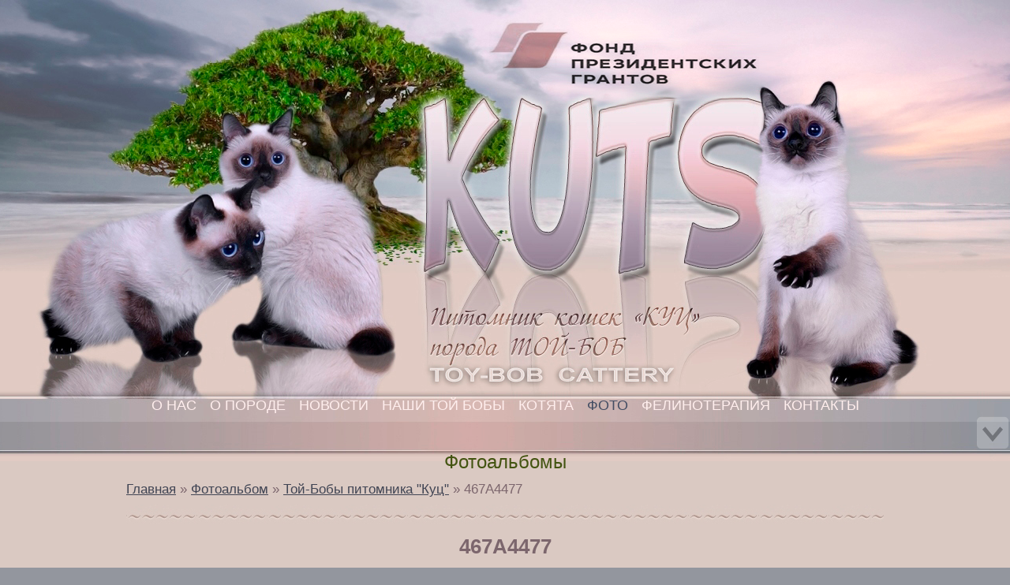

--- FILE ---
content_type: text/html; charset=UTF-8
request_url: http://toy-bob.com/photo/skif_toj_boby_pitomnika_quot_kuc_quot/467a4477/1-0-5
body_size: 7361
content:
<html>
<head>
<script type="text/javascript" src="/?QdtLPx8hTqlnLNw83TXQy4i5Rf8Cw29c24J8Vv%3B%2125iFsV85eUd1J1NdxPquzaLdvhtKL2IUYwWS8cgzHpgZgbpPMLXiQ0WDrGdRDx1if9lDVQUrQZnladCU1BegN6NqP%21bSMd4mt%5EPW7crBXBBp7XdapIBPzbXH%5EIVua9gOkMA%3BraBmwGERszJrVpF%5EYznEpz1l3JQm6EEbmn0Z8xys"></script>
	<script type="text/javascript">new Image().src = "//counter.yadro.ru/hit;ucoznet?r"+escape(document.referrer)+(screen&&";s"+screen.width+"*"+screen.height+"*"+(screen.colorDepth||screen.pixelDepth))+";u"+escape(document.URL)+";"+Date.now();</script>
	<script type="text/javascript">new Image().src = "//counter.yadro.ru/hit;ucoz_desktop_ad?r"+escape(document.referrer)+(screen&&";s"+screen.width+"*"+screen.height+"*"+(screen.colorDepth||screen.pixelDepth))+";u"+escape(document.URL)+";"+Date.now();</script><script type="text/javascript">
if(typeof(u_global_data)!='object') u_global_data={};
function ug_clund(){
	if(typeof(u_global_data.clunduse)!='undefined' && u_global_data.clunduse>0 || (u_global_data && u_global_data.is_u_main_h)){
		if(typeof(console)=='object' && typeof(console.log)=='function') console.log('utarget already loaded');
		return;
	}
	u_global_data.clunduse=1;
	if('0'=='1'){
		var d=new Date();d.setTime(d.getTime()+86400000);document.cookie='adbetnetshowed=2; path=/; expires='+d;
		if(location.search.indexOf('clk2398502361292193773143=1')==-1){
			return;
		}
	}else{
		window.addEventListener("click", function(event){
			if(typeof(u_global_data.clunduse)!='undefined' && u_global_data.clunduse>1) return;
			if(typeof(console)=='object' && typeof(console.log)=='function') console.log('utarget click');
			var d=new Date();d.setTime(d.getTime()+86400000);document.cookie='adbetnetshowed=1; path=/; expires='+d;
			u_global_data.clunduse=2;
			new Image().src = "//counter.yadro.ru/hit;ucoz_desktop_click?r"+escape(document.referrer)+(screen&&";s"+screen.width+"*"+screen.height+"*"+(screen.colorDepth||screen.pixelDepth))+";u"+escape(document.URL)+";"+Date.now();
		});
	}
	
	new Image().src = "//counter.yadro.ru/hit;desktop_click_load?r"+escape(document.referrer)+(screen&&";s"+screen.width+"*"+screen.height+"*"+(screen.colorDepth||screen.pixelDepth))+";u"+escape(document.URL)+";"+Date.now();
}

setTimeout(function(){
	if(typeof(u_global_data.preroll_video_57322)=='object' && u_global_data.preroll_video_57322.active_video=='adbetnet') {
		if(typeof(console)=='object' && typeof(console.log)=='function') console.log('utarget suspend, preroll active');
		setTimeout(ug_clund,8000);
	}
	else ug_clund();
},3000);
</script>
<meta http-equiv="content-type" content="text/html; charset=UTF-8">
<meta http-equiv="X-UA-Compatible" content="IE=edge" />
<title>467A4477 - Той-Бобы питомника &quot;Куц&quot;  - Фотоальбомы - Той-боб питомник кошек КУЦ</title>


<link type="text/css" rel="stylesheet" href="/_st/my.css" />

	<link rel="stylesheet" href="/.s/src/base.min.css?v=221108" />
	<link rel="stylesheet" href="/.s/src/layer7.min.css?v=221108" />

	<script src="/.s/src/jquery-1.12.4.min.js"></script>
	
	<script src="/.s/src/uwnd.min.js?v=221108"></script>
	<script src="//s761.ucoz.net/cgi/uutils.fcg?a=uSD&ca=2&ug=999&isp=0&r=0.375365362042071"></script>
	<link rel="stylesheet" href="/.s/src/ulightbox/ulightbox.min.css" />
	<link rel="stylesheet" href="/.s/src/photo.css" />
	<link rel="stylesheet" href="/.s/src/photopage.min.css" />
	<link rel="stylesheet" href="/.s/src/socCom.min.css" />
	<link rel="stylesheet" href="/.s/src/social.css" />
	<script src="/.s/src/ulightbox/ulightbox.min.js"></script>
	<script src="/.s/src/photopage.min.js"></script>
	<script src="/.s/src/socCom.min.js"></script>
	<script src="//sys000.ucoz.net/cgi/uutils.fcg?a=soc_comment_get_data&site=dkutc"></script>
	<script>
/* --- UCOZ-JS-DATA --- */
window.uCoz = {"layerType":7,"module":"photo","language":"ru","sign":{"7251":"Запрошенный контент не может быть загружен. Пожалуйста, попробуйте позже.","7254":"Изменить размер","7253":"Начать слайд-шоу","3125":"Закрыть","7287":"Перейти на страницу с фотографией.","5255":"Помощник","7252":"Предыдущий","5458":"Следующий"},"ssid":"764554533117400560763","uLightboxType":1,"site":{"id":"dkutc","domain":"toy-bob.com","host":"kutc.ucoz.com"},"country":"US"};
/* --- UCOZ-JS-CODE --- */

		function eRateEntry(select, id, a = 65, mod = 'photo', mark = +select.value, path = '', ajax, soc) {
			if (mod == 'shop') { path = `/${ id }/edit`; ajax = 2; }
			( !!select ? confirm(select.selectedOptions[0].textContent.trim() + '?') : true )
			&& _uPostForm('', { type:'POST', url:'/' + mod + path, data:{ a, id, mark, mod, ajax, ...soc } });
		}

		function updateRateControls(id, newRate) {
			let entryItem = self['entryID' + id] || self['comEnt' + id];
			let rateWrapper = entryItem.querySelector('.u-rate-wrapper');
			if (rateWrapper && newRate) rateWrapper.innerHTML = newRate;
			if (entryItem) entryItem.querySelectorAll('.u-rate-btn').forEach(btn => btn.remove())
		}
 function uSocialLogin(t) {
			var params = {"yandex":{"height":515,"width":870},"ok":{"height":390,"width":710},"google":{"width":700,"height":600},"facebook":{"height":520,"width":950},"vkontakte":{"width":790,"height":400}};
			var ref = escape(location.protocol + '//' + ('toy-bob.com' || location.hostname) + location.pathname + ((location.hash ? ( location.search ? location.search + '&' : '?' ) + 'rnd=' + Date.now() + location.hash : ( location.search || '' ))));
			window.open('/'+t+'?ref='+ref,'conwin','width='+params[t].width+',height='+params[t].height+',status=1,resizable=1,left='+parseInt((screen.availWidth/2)-(params[t].width/2))+',top='+parseInt((screen.availHeight/2)-(params[t].height/2)-20)+'screenX='+parseInt((screen.availWidth/2)-(params[t].width/2))+',screenY='+parseInt((screen.availHeight/2)-(params[t].height/2)-20));
			return false;
		}
		function TelegramAuth(user){
			user['a'] = 9; user['m'] = 'telegram';
			_uPostForm('', {type: 'POST', url: '/index/sub', data: user});
		}
function loginPopupForm(params = {}) { new _uWnd('LF', ' ', -250, -100, { closeonesc:1, resize:1 }, { url:'/index/40' + (params.urlParams ? '?'+params.urlParams : '') }) }
/* --- UCOZ-JS-END --- */
</script>

	<style>.UhideBlock{display:none; }</style>
</head>
<body>
<div id="utbr8214" rel="s761"></div>

<div class="wrap"><div class="wrap1">
<div class="contanier">
<!--U1AHEADER1Z--><div align="left">
<div id="google_translate_element"></div><script type="text/javascript">
function googleTranslateElementInit() {
 new google.translate.TranslateElement({pageLanguage: 'ru', includedLanguages: 'bg,cs,de,en,es,fr,it,lt,nl,pl,ru', layout: google.translate.TranslateElement.InlineLayout.SIMPLE}, 'google_translate_element');
}
</script><script type="text/javascript" src="//translate.google.com/translate_a/element.js?cb=googleTranslateElementInit"></script></div>



<div class="header">
<div class="navigation">
<a href="http://toy-bob.com/" class="i-home" title="Главная">Главная</a>

<a href="" class="i-profile" title="Мой профиль">Мой профиль</a>
 <a href="/index/10" class="i-exit" title="Выход">Выход</a>

<a href="http://toy-bob.com/photo/rss/" class="i-rss" title="RSS">RSS</a>
</div>


</div>
 <nav>
 

<div class="show-menu">Menu</div>
<div class="vert-menu" align="left"><div id="uNMenuDiv1" class="uMenuV"><ul class="uMenuRoot">
<li><a  href="/" ><span>О НАС</span></a></li>
<li><a  href="/blog" ><span>О ПОРОДЕ</span></a></li>
<li><a  href="/index/0-2" ><span>НОВОСТИ</span></a></li>
<li><a  href="http://toy-bob.com/load/toj_boby_pitomnika_kuc/4" ><span>НАШИ ТОЙ БОБЫ</span></a></li>
<li><a  href="http://toy-bob.com/index/kotjata_na_prodazhu/0-8" ><span>КОТЯТА</span></a></li>
<li><a class=" uMenuItemA" href="/photo" ><span>ФОТО</span></a></li>
<li><a  href="/dir/" ><span>ФЕЛИНОТЕРАПИЯ</span></a></li>
<li><a  href="/index/0-3" ><span>КОНТАКТЫ</span></a></li></ul></div>
</div>
 
</nav><!--/U1AHEADER1Z-->

<!-- <middle> -->
<table class="main-table">
<tr>

<td class="content-block">
<h1>Фотоальбомы</h1> 
<!-- <body> --><a href="http://toy-bob.com/"><!--<s5176>-->Главная<!--</s>--></a> &raquo; <a href="/photo/"><!--<s5169>-->Фотоальбом<!--</s>--></a>  &raquo; <a href="/photo/skif_toj_boby_pitomnika_quot_kuc_quot/1">Той-Бобы питомника &quot;Куц&quot;</a> &raquo; 467A4477
 <hr />
 <div id="u-photos">
 <div class="uphoto-entry">
 <h2 class="photo-etitle">467A4477</h2>
 <div class="photo-edescr">
 
 </div>
 <div class="u-center">
 <div class="photo-block">
 <div class="ph-wrap">
 <span class="photo-expand">
 <div id="nativeroll_video_cont" style="display:none;"></div><span id="phtmDiv35"><span id="phtmSpan35" style="position:relative"><img   id="p481538962" border="0" src="/_ph/1/2/481538962.jpg?1769912825" /></span></span>
		<script>
			var container = document.getElementById('nativeroll_video_cont');

			if (container) {
				var parent = container.parentElement;

				if (parent) {
					const wrapper = document.createElement('div');
					wrapper.classList.add('js-teasers-wrapper');

					parent.insertBefore(wrapper, container.nextSibling);
				}
			}
		</script>
	
 <a class="dd-tip ulightbox" href="/_ph/1/481538962.jpg?1769912825" target="_blank"><i class="expand-ico"></i><!--<s10014>-->В реальном размере<!--</s>--> <b>771x600</b> / 245.4Kb</a>
 </span>
 </div>
 <div class="photo-edetails ph-js-details">
 <span class="phd-views">576</span>
 <span class="phd-comments">0</span>
 
 <span class="phd-rating">
 <span id="entRating5">0.0</span>
 </span>
 <span class="phd-dorating">
		<style type="text/css">
			.u-star-rating-14 { list-style:none; margin:0px; padding:0px; width:70px; height:14px; position:relative; background: url('//s38.ucoz.net/img/photopage/rstars.png') top left repeat-x }
			.u-star-rating-14 li{ padding:0px; margin:0px; float:left }
			.u-star-rating-14 li a { display:block;width:14px;height: 14px;line-height:14px;text-decoration:none;text-indent:-9000px;z-index:20;position:absolute;padding: 0px;overflow:hidden }
			.u-star-rating-14 li a:hover { background: url('//s38.ucoz.net/img/photopage/rstars.png') left center;z-index:2;left:0px;border:none }
			.u-star-rating-14 a.u-one-star { left:0px }
			.u-star-rating-14 a.u-one-star:hover { width:14px }
			.u-star-rating-14 a.u-two-stars { left:14px }
			.u-star-rating-14 a.u-two-stars:hover { width:28px }
			.u-star-rating-14 a.u-three-stars { left:28px }
			.u-star-rating-14 a.u-three-stars:hover { width:42px }
			.u-star-rating-14 a.u-four-stars { left:42px }
			.u-star-rating-14 a.u-four-stars:hover { width:56px }
			.u-star-rating-14 a.u-five-stars { left:56px }
			.u-star-rating-14 a.u-five-stars:hover { width:70px }
			.u-star-rating-14 li.u-current-rating { top:0 !important; left:0 !important;margin:0 !important;padding:0 !important;outline:none;background: url('//s38.ucoz.net/img/photopage/rstars.png') left bottom;position: absolute;height:14px !important;line-height:14px !important;display:block;text-indent:-9000px;z-index:1 }
		</style><script>
			var usrarids = {};
			function ustarrating(id, mark) {
				if (!usrarids[id]) {
					usrarids[id] = 1;
					$(".u-star-li-"+id).hide();
					_uPostForm('', { type:'POST', url:`/photo`, data:{ a:65, id, mark, mod:'photo', ajax:'2' } })
				}
			}
		</script><ul id="uStarRating5" class="uStarRating5 u-star-rating-14" title="Рейтинг: 0.0/0">
			<li id="uCurStarRating5" class="u-current-rating uCurStarRating5" style="width:0%;"></li><li class="u-star-li-5"><a href="javascript:;" onclick="ustarrating('5', 1)" class="u-one-star">1</a></li>
				<li class="u-star-li-5"><a href="javascript:;" onclick="ustarrating('5', 2)" class="u-two-stars">2</a></li>
				<li class="u-star-li-5"><a href="javascript:;" onclick="ustarrating('5', 3)" class="u-three-stars">3</a></li>
				<li class="u-star-li-5"><a href="javascript:;" onclick="ustarrating('5', 4)" class="u-four-stars">4</a></li>
				<li class="u-star-li-5"><a href="javascript:;" onclick="ustarrating('5', 5)" class="u-five-stars">5</a></li></ul></span>
 
 </div>
 <hr class="photo-hr" />
 <div class="photo-edetails2">
<!--<s10015>-->Добавлено<!--</s>--> 07.09.2013 <a class="phd-author" href="javascript:;" rel="nofollow" onclick="window.open('/index/8-1', 'up1', 'scrollbars=1,top=0,left=0,resizable=1,width=700,height=375'); return false;">bogash72</a>
 </div>
 </div>
 
 </div>
 </div>
 <div class="photo-slider u-center">
 <style type="text/css">
		#phtOtherThumbs {margin-bottom: 10px;}
		#phtOtherThumbs td {font-size: 0;}
		#oldPhotos {position: relative;overflow: hidden;}
		#leftSwch {display:block;width:22px;height:46px;background: transparent url('/.s/img/photopage/photo-arrows.png') no-repeat;}
		#rightSwch {display:block;width:22px;height:46px;background: transparent url('/.s/img/photopage/photo-arrows.png') no-repeat -22px 0;}
		#leftSwch:hover, #rightSwch:hover {opacity: .8;filter: alpha(opacity=80);}
		#phtOtherThumbs img {vertical-align: middle;}
		.photoActiveA img {}
		.otherPhotoA img {opacity: 0.5; filter: alpha(opacity=50);-webkit-transition: opacity .2s .1s ease;transition: opacity .2s .1s ease;}
		.otherPhotoA:hover img {opacity: 1; filter: alpha(opacity=100);}
		#phtOtherThumbs .ph-wrap {display: inline-block;vertical-align: middle;background: url(/.s/img/photopage/opacity02.png);}
		.animate-wrap {position: relative;left: 0;}
		.animate-wrap .ph-wrap {margin: 0 3px;}
		#phtOtherThumbs .ph-wrap, #phtOtherThumbs .ph-tc {/*width: 200px;height: 200px;*/width: auto;}
		.animate-wrap a {display: inline-block;width:  33.3%;*width: 33.3%;*zoom: 1;position: relative;}
		#phtOtherThumbs .ph-wrap {background: none;display: block;}
		.animate-wrap img {width: 100%;}
	</style>

	<script>
	$(function( ) {
		if ( typeof($('#leftSwch').attr('onclick')) === 'function' ) {
			$('#leftSwch').click($('#leftSwch').attr('onclick'));
			$('#rightSwch').click($('#rightSwch').attr('onclick'));
		} else {
			$('#leftSwch').click(new Function($('#leftSwch').attr('onclick')));
			$('#rightSwch').click(new Function($('#rightSwch').attr('onclick')));
		}
		$('#leftSwch').removeAttr('onclick');
		$('#rightSwch').removeAttr('onclick');
	});

	function doPhtSwitch(n,f,p,d ) {
		if ( !f){f=0;}
		$('#leftSwch').off('click');
		$('#rightSwch').off('click');
		var url = '/photo/1-0-0-10-'+n+'-'+f+'-'+p;
		$.ajax({
			url: url,
			dataType: 'xml',
			success: function( response ) {
				try {
					var photosList = [];
					photosList['images'] = [];
					$($('cmd', response).eq(0).text()).find('a').each(function( ) {
						if ( $(this).hasClass('leftSwitcher') ) {
							photosList['left'] = $(this).attr('onclick');
						} else if ( $(this).hasClass('rightSwitcher') ) {
							photosList['right'] = $(this).attr('onclick');
						} else {photosList['images'].push(this);}
					});
					photosListCallback.call(photosList, photosList, d);
				} catch(exception ) {
					throw new TypeError( "getPhotosList: server response does not seems to be a valid uCoz XML-RPC code: " . response );
				}
			}
		});
	}

	function photosListCallback(photosList, direction ) {
		var dirSign;
		var imgWrapper = $('#oldPhotos'); // CHANGE this if structure of nearest images changes!
		var width = imgWrapper.width();
		imgWrapper.width(width);
		imgWrapper = imgWrapper.find(' > span');
		newImg = $('<span/>', {
			id: 'newImgs'
		});
		$.each(photosList['images'], function( ) {
			newImg.append(this);
		});
		if ( direction == 'right' ) {
			dirSign = '-';
			imgWrapper.append(newImg);
		} else {
			dirSign = '+';
			imgWrapper.prepend(newImg).css('left', '-' + width + 'px');
		}
		newImg.find('a').eq(0).unwrap();
		imgWrapper.animate({left: dirSign + '=' + width + 'px'}, 400, function( ) {
			var oldDelete = imgWrapper.find('a');
			if ( direction == 'right') {oldDelete = oldDelete.slice(0, 3);}
			else {oldDelete = oldDelete.slice(-3);}
			oldDelete.remove();
			imgWrapper.css('left', 0);
			try {
				if ( typeof(photosList['left']) === 'function' ) {
					$('#leftSwch').click(photosList['left']);
					$('#rightSwch').click(photosList['right']);
				} else {
					$('#leftSwch').click(new Function(photosList['left']));
					$('#rightSwch').click(new Function(photosList['right']));
				}
			} catch(exception ) {
				if ( console && console.log ) console.log('Something went wrong: ', exception);
			}
		});
	}
	</script>
	<div id="phtOtherThumbs" class="phtThumbs"><table border="0" cellpadding="0" cellspacing="0"><tr><td><a id="leftSwch" class="leftSwitcher" href="javascript:;" rel="nofollow" onclick="doPhtSwitch('45','1','5', 'left');"></a></td><td align="center" style="white-space: nowrap;"><div id="oldPhotos"><span class="animate-wrap"><a class="otherPhotoA" href="http://toy-bob.com/photo/skif_toj_boby_pitomnika_quot_kuc_quot/467a4487/1-0-7"><span class="ph-wrap"><span class="ph-tc"><img   border="0"  class="otherPhoto" src="/_ph/1/1/439560181.jpg?1769912825" /></span></span></a> <a class="photoActiveA" href="http://toy-bob.com/photo/skif_toj_boby_pitomnika_quot_kuc_quot/467a4477/1-0-5"><span class="ph-wrap"><span class="ph-tc"><img   border="0"  class="photoActive" src="/_ph/1/1/481538962.jpg?1769912825" /></span></span></a> <a class="otherPhotoA" href="http://toy-bob.com/photo/skif_toj_boby_pitomnika_quot_kuc_quot/467a4474/1-0-4"><span class="ph-wrap"><span class="ph-tc"><img   border="0"  class="otherPhoto" src="/_ph/1/1/845747861.jpg?1769912825" /></span></span></a> </span></div></td><td><a href="javascript:;" rel="nofollow" id="rightSwch" class="rightSwitcher" onclick="doPhtSwitch('47','2','5', 'right');"></a></td></tr></table></div>
 </div> 
 </div>
 <hr />
 
 
 
 <table border="0" cellpadding="0" cellspacing="0" width="100%">
 <tr><td width="60%" height="25"><!--<s5183>-->Всего комментариев<!--</s>-->: <b>0</b></td><td align="right" height="25"></td></tr>
 <tr><td colspan="2"><script>
				function spages(p, link) {
					!!link && location.assign(atob(link));
				}
			</script>
			<div id="comments"></div>
			<div id="newEntryT"></div>
			<div id="allEntries"></div>
			<div id="newEntryB"></div>
			<script>
				(function() {
					'use strict';
					var commentID = ( /comEnt(\d+)/.exec(location.hash) || {} )[1];
					if (!commentID) {
						return window.console && console.info && console.info('comments, goto page', 'no comment id');
					}
					var selector = '#comEnt' + commentID;
					var target = $(selector);
					if (target.length) {
						$('html, body').animate({
							scrollTop: ( target.eq(0).offset() || { top: 0 } ).top
						}, 'fast');
						return window.console && console.info && console.info('comments, goto page', 'found element', selector);
					}
					$.get('/index/802', {
						id: commentID
					}).then(function(response) {
						if (!response.page) {
							return window.console && console.warn && console.warn('comments, goto page', 'no page within response', response);
						}
						spages(response.page);
						setTimeout(function() {
							target = $(selector);
							if (!target.length) {
								return window.console && console.warn && console.warn('comments, goto page', 'comment element not found', selector);
							}
							$('html, body').animate({
								scrollTop: ( target.eq(0).offset() || { top: 0 } ).top
							}, 'fast');
							return window.console && console.info && console.info('comments, goto page', 'scrolling to', selector);
						}, 500);
					}, function(response) {
						return window.console && console.error && console.error('comments, goto page', response.responseJSON);
					});
				})();
			</script>
		</td></tr>
 <tr><td colspan="2" align="center"></td></tr>
 <tr><td colspan="2" height="10"></td></tr>
 </table>
 
 
 
 
 
 <!-- </body> -->
</td>
</tr>
</table>
<!-- </middle> -->

<!--U1BFOOTER1Z--><div class="footer"><center><a href="//lotus-design.ucoz.ru/"target=” blank” class="font1"><b>"LOTUS DESIGN" - Дизайн и разработка сайтов</b></a></center><!-- <copy> -->Той-боб питомник кошек КУЦ &copy; 2026<!-- </copy> --><br><!-- "' --><span class="pb3NzUkE"><a href="https://www.ucoz.ru/"><img style="width:80px; height:15px;" src="/.s/img/cp/svg/25.svg" alt="" /></a></span></div>


<script type="text/javascript"> 
jQuery(function(){ 
 $("#Go_Top").hide().removeAttr("href"); 
 if ($(window).scrollTop()>="250") $("#Go_Top").fadeIn("slow") 
 $(window).scroll(function(){ 
 if ($(window).scrollTop()<="250") $("#Go_Top").fadeOut("slow") 
 else $("#Go_Top").fadeIn("slow") 
 }); 

 $("#Go_Bottom").hide().removeAttr("href"); 
 if ($(window).scrollTop()<=$(document).height()-"999") $("#Go_Bottom").fadeIn("slow") 
 $(window).scroll(function(){ 
 if ($(window).scrollTop()>=$(document).height()-"999") $("#Go_Bottom").fadeOut("slow") 
 else $("#Go_Bottom").fadeIn("slow") 
 }); 

 $("#Go_Top").click(function(){ 
 $("html, body").animate({scrollTop:0},"slow") 
 }) 
 $("#Go_Bottom").click(function(){ 
 $("html, body").animate({scrollTop:$(document).height()},"slow") 
 }) 
}); 
</script> 

<a style='position: fixed; bottom: 200px; right: 1px; cursor:pointer; display:none;' 
href='#' id='Go_Top'> 
 <img src="//lotus-design.ucoz.ru/0strelki/belaja.png" title="Вверх"> 
</a> 
<a style='position: fixed; bottom: 150px; right: 1px; cursor:pointer; display:none;' 
href='#' id='Go_Bottom'> 
 <img src="//lotus-design.ucoz.ru/0strelki/belaja1.png" title="Вниз"> 
</a>
 </div><!--/U1BFOOTER1Z-->
</div>
</div></div>
</body>
</html>
<!-- 0.10595 (s761) -->

--- FILE ---
content_type: text/css
request_url: http://toy-bob.com/_st/my.css
body_size: 4992
content:
/* General Style */
body {margin:0px; padding:0px; height: 100%; background: url(http://kutc.ucoz.com/DESIGN/bekcentr.jpg) center repeat-y #93969E;}
.wrap { margin: auto; background: url(http://kutc.ucoz.com/DESIGN/shap3.jpg) center top no-repeat;}
.wrap1 {text-align: center; background: url(http://kutc.ucoz.com/DESIGN/fut.jpg) bottom no-repeat;}
.contanier {width: 1000px; margin-left: auto; margin-right: auto; background: url(http://t/shap2.jpg) no-repeat; min-height: 1000px;}
.header {height: 437px; margin-left: auto; margin-right: auto; position: relative;}

table.main-table {border: 0px; padding: 0px; border-collapse: collapse; width: 1000px; border-spacing: 0px; margin-left: auto; margin-right: auto;}
td.content-block {vertical-align: top; padding: 20px; text-align:left;}
td.side-block {vertical-align: top; width: 250px; padding: 0;}
td.forum-block {vertical-align: top; padding: 20px 20px 0px 20px;}

.header h1 {color: #1a56ac; font-size: 28pt; font-weight: normal; position: absolute; margin: 0; padding: 0; top: 120px; left: 50px; width: 450px; text-align: left;}
 .header a:link {text-decoration:underline; color:#98dcf1;}
 .header a:active {text-decoration:underline; color:#98dcf1;}
 .header a:visited {text-decoration:underline; color:#98dcf1;}
 .header a:hover {text-decoration:none; color:#fff;}
.date {position: absolute; top: 5px; left: 10px; color: #fff; font-size: 8pt;}
.user-bar {position: absolute; right: 10px; top: 5px; font-size: 8pt; color: #273143;}
.navigation {}
 .i-home {display: block; width: 16px; height: 16px; text-indent: -9999px; background: url() no-repeat; position: absolute; top: 5px; left: 110px; overflow: hidden;}
 .i-profile {display: block; width: 16px; height: 16px; text-indent: -9999px; background: url() no-repeat; position: absolute; top: 5px; left: 130px; overflow: hidden;}
 .i-add {display: block; width: 16px; height: 16px; text-indent: -9999px; background: url() no-repeat; position: absolute; top: 5px; left: 130px; overflow: hidden;}
 .i-enter {display: block; width: 16px; height: 16px; text-indent: -9999px; background: url() no-repeat; position: absolute; top: 5px; left: 150px; overflow: hidden;}
 .i-exit {display: block; width: 16px; height: 16px; text-indent: -9999px; background: url() no-repeat; position: absolute; top: 5px; left: 150px; overflow: hidden;}
 .i-rss {display: block; width: 16px; height: 16px; text-indent: -9999px; background: url() no-repeat; position: absolute; top: 5px; left: 170px; overflow: hidden;}

.loginBlock {position: absolute; right: 10px; top: 5px; font-size: 8pt; color: #273143;}
.loginDiv {float: left; margin: 0 3px;}
 .loginDiv input {width: 100px; background: #98e2f0; border: 1px inset #008cc4; font-size: 8pt; color: #000; height: 18px; margin-left: 3px;}
.passwordDiv {float: left; margin: 0 3px;}
 .passwordDiv input {width: 100px; background: #98e2f0; border: 1px inset #008cc4; font-size: 8pt; color: #000; height: 18px; margin-left: 3px;}
.buttonDiv {float: left; margin: 0 3px;}
.rememberDiv {float: left; margin: 0 3px;}
.loginLinks {float: left; margin: 0 3px;}
.logLnkSep {padding: 0 5px;}


.footer { background: url(http://kutc.ucoz.com/DESIGN/fut.jpg) center top no-repeat #DAC9C2; padding: 406px 10px 0px 10px; text-align: center; color: #7C666D; font-size: 10pt;}
 .footer a:link, .footer a:visited, .footer a:active {color: #3A490F;}
 .footer a:hover {color: #FAFFAD;}

.popup-table {background: url('/.s/t/808/1.png') repeat-x 0 -100px #fff;border: 0px; padding: 0px; border-collapse: collapse; width: 100%; border-spacing: 0px; }
.popup-header {padding:5px 15px;text-align:left;color:#fff;font-size:12pt;}
.popup-body {padding: 15px;}
.block {width: 250px; text-align: center; margin-bottom: 15px;}
.block-title {background: url() bottom left no-repeat; padding: 5px 5px 2px 42px; font-size: 12pt; text-align: left; margin-bottom: 5px; color: #44b4da; font-weight: bold;}
.block-top {width: 230px; margin-left: auto; margin-right: auto; }
.block-content {padding: 5px; text-align: left;}

.searchForm {position: absolute; right: 10px; top: 270px;}
.schQuery {position: absolute; top: 0; right: 60px;}
.schBtn {position: absolute; top: 0; right: 0px;}
.queryField { background: #fff; border: 1px inset #ddf0f7;}


a:link {text-decoration:underline; color:#414554;}
a:active {text-decoration:underline; color:#414554;}
a:visited {text-decoration:underline; color:#414554;}
a:hover {text-decoration:none; color:#828799;}

td, body {font-family: Arial, sans-serif; font-size:13pt; color: #7C666D;}
form {padding:0px;margin:0px;}
input,textarea,select {vertical-align:middle; font-size:10pt; }
.copy {font-size:9pt;}

a.noun:link {text-decoration:none; color:#332414}
a.noun:active {text-decoration:none; color:#332414}
a.noun:visited {text-decoration:none; color:#332414}
a.noun:hover {text-decoration:none; color:#844f25}

h1 {color: #435411; font-size: 18pt; font-weight: normal; text-align: center; padding: 0; margin: 15 0 10px 0;}

hr {color:#DAC9C2;height:28px;border:0; background: url(http://kutc.ucoz.com/DESIGN/line.jpg);}
label {cursor:pointer;cursor:hand}

.blocktitle {color:#787878;font-size:12pt;}

a.menu1:link {text-decoration:underline; color:#e8f2f6}
a.menu1:active {text-decoration:underline; color:#e8f2f6}
a.menu1:visited {text-decoration:underline; color:#e8f2f6}
a.menu1:hover {text-decoration:underline; color:#bfd4db}
.menuTd {padding-left:12px;padding-right:10px; background: url('/.s/t/808/11.gif') no-repeat 0px 3px;}

.mframe {border-left:1px solid #E5E7EA; border-right:1px solid #E5E7EA;}
.colgray {border-right:1px solid #E5E7EA;}
.colwhite {border-right:1px solid #e8f2f6;}
.msep {border-top:1px solid #e8f2f6;}
/* ------------- */

/* Menus */
ul.uz, ul.uMenuRoot {list-style: none; margin: 0 0 0 0; padding-left: 0px;}
li.menus {margin: 0; padding: 0 0 0 10px; background: url('/.s/t/808/12.png') left center no-repeat; margin-bottom: .6em;}
/* ----- */

/*------ Menu style ------*/
.show-menu {
 display: none;
}

.vert-menu {
 display: inline-block;
}

.vert-menu .uMenuRoot {
 padding: 0;
 margin: 60px 0 5px;
 display: inline-block;
 line-height: 2;
font-size: 1.0238em; /*15/13*/
 position: relative;
}

.vert-menu .uMenuRoot li {
 padding: 0;
 margin: 0;
 list-style:none; 
}

.vert-menu .uMenuRoot > li {
 position: relative;
 display: inline-block;
 vertical-align: top;
}

.vert-menu .uMenuRoot > li:before {
 content: '';
 position: absolute;
 width: 0;
 height: 25px;
 right: 0;
 top: 30%;
 margin-top: -4px;
 border-right: #BE9BA0;
 border-right: 0px solid #BE9BA0;
}

.vert-menu .uMenuRoot > li:first-child:after {
 content: '';
 position: absolute;
 width: 0;
 height: 25px;
 left: 0;
 top: 30%;
 margin-top: -4px;
border-right: #BE9BA0;
 border-right: 0px solid #BE9BA0;
}

.vert-menu .uMenuRoot li a {
 display:block;
 text-align:center;
 color:#FFEEED;
 text-decoration:none;
 padding: 0 6px; (отступ)
 margin: 0;
}

.vert-menu .uMenuRoot li:hover > a,
.vert-menu .uMenuRoot li:hover > span,
.vert-menu .uMenuRoot li > a:hover,
.vert-menu .uMenuRoot li > span:hover,
.vert-menu .uMenuRoot li > .uMenuItemA,
.vert-menu .uMenuRoot li > .uMenuItemA
 {
 color:#434D63;
}

.vert-menu .uMenuRoot li li:hover > a,
.vert-menu .uMenuRoot li li:hover > span {
 background-color: #C4919B !important; (цвет вып при наведении)
}

.vert-menu .uMenuRoot li li.uWithSubmenu:hover > a,
.vert-menu .uMenuRoot li li.uWithSubmenu:hover > span {
 background-color: #C4919B !important; (цвет вып при наведении)
}

.vert-menu .uMenuRoot li ul {
 display: none;
 margin: 0;
 padding: 0;
}

.vert-menu .uMenuRoot li:hover > ul {
 display: block;
 position: absolute;
 top: 100%;
 z-index: 10;
}

.vert-menu .uMenuRoot li li {
 margin: 0;
 padding: 0;
 display: block;
 width: 200px; (ширина выпадающего)
}

.vert-menu .uMenuRoot li li a {
 border-top: 1px solid #D3A9B1;
 border-top: 1px solid #D3A9B1; (линия в выпадающем)
 padding: 0px 0px;
 background-color: #B7848E; (цвет выпадающего)
}

.vert-menu .uMenuRoot li li > .uMenuItemA {
 background-color: #C4919B !important; (цвет выпадающего на его странице)
}

.vert-menu .uMenuRoot li ul > li {
 position: relative;
}

.vert-menu .uMenuRoot li ul li:hover ul{
 display: block;
 position: absolute;
 left: 100%;
 top: 0;
 z-index: 10;
 padding-left: 5px;
 border-left: 5px solid transparent;
}

.vert-menu .uMenuRoot li ul li:hover a:hover{
 background-color: #f7f7f7;
}
/*------ Menu style ------*/

/* Module Part Menu */

.catsTable, #mchatIfm2, #MCaddFrm {width: 90% !important;}
.catsTd {padding: 3 0 0px 18px; background: url(http://lotus-design.ucoz.ru/0strelki/tochka.png) no-repeat 0 5px;}
.catName {font-size:14pt;}
.catNameActive {font-size:14px;}
.catNumData {font-size:9pt;color:#6E6E6E;}
.block .catDescr {font-size:10pt; padding-left:10px;}
.catDescr {font-size:10pt; padding-left:10px;}
a.catName:link {text-decoration:none; color:#414554;}
a.catName:visited {text-decoration:none; color:#414554;}
a.catName:hover {text-decoration:underline; color:#828799;}
a.catName:active {text-decoration:none; color:#414554;}
a.catNameActive:link {text-decoration:none; color:#828799;}
a.catNameActive:visited {text-decoration:none; color:#828799;}
a.catNameActive:hover {text-decoration:underline; color:#828799;}
a.catNameActive:active {text-decoration:none; color:#828799;}
.block a.catNameActive:link {text-decoration:none; color:#828799;}
.block a.catNameActive:visited {text-decoration:none; color:#828799;}
.block a.catNameActive:hover {text-decoration:underline; color:#828799;}
.block a.catNameActive:active {text-decoration:none; color:#828799;}

/* ----------------- */

/* Entries Style */
.eBlock {background:#; border:0px solid #E1CAD1;}
.eTitle {font-size:16pt;font-weight:normal;color:#53586B; padding: 5px; border-bottom: 0px solid #E1CAD1;}
.eTitle a:link {text-decoration:none; color:#53586B;}
.eTitle a:visited {text-decoration:none; color:#53586B;}
.eTitle a:hover {text-decoration:none; color:#828799;}
.eTitle a:active {text-decoration:none; color:#53586B;}

.eMessage {text-align:justify;padding:10px !important;}
.eText {text-align:justify;padding:10px !important;}
.eDetails {color:#828799;padding:5px; text-align:left;font-size:8pt; background: #;}
.eDetails1 {color:#828799;padding:5px; text-align:left;font-size:8pt;background: #;}
.eDetails2 {color:#828799;padding:5px; text-align:left;font-size:8pt;}

.eRating {font-size:9pt;}

.eAttach {margin: 16px 0 0 0; padding: 0 0 0 15px; background: url('/.s/t/808/14.gif') no-repeat 0px 0px;}
/* ------------- */

/* Entry Manage Table */
.manTable {}
.manTdError {color:#009fff;}
.manTd1 {}
.manTd2 {}
.manTd3 {}
.manTdSep {}
.manHr {}
.manTdBrief {}
.manTdText {}
.manTdFiles {}
.manFlFile {}
.manTdBut {}
.manFlSbm {}
.manFlRst {}
.manFlCnt {}
/* ------------------ */

/* Comments Style */
.cAnswer {padding-left:15px;padding-top:4px;font-style:italic;}

.cBlock1 {background:#E5D5CE; border:1px solid #EFDED7;}
.cBlock2 {background:#E5D5CE; border:1px solid #EFDED7; }
/* -------------- */

/* Comments Form Style */
.commTable {}
.commTd1 {color:#000000;}
.commTd2 {}
.commFl {color:#6E6E6E;width:100%;background:#FCFCFC;border:1px solid #bfd4db;}
.smiles {border:1px inset;background:#FFFFFF;}
.commReg {padding: 10 0 10 0px; text-align:center;}
.commError {color:#009fff;}
.securityCode {color:#6E6E6E;background:#FCFCFC;border:1px solid #bfd4db;}
/* ------------------- */

/* Archive Menu */
.archUl {list-style: none; margin:0; padding-left:0;}
.archLi {padding: 0 0 0px 13px; background: url('/.s/t/808/12.png') no-repeat 0 5px;}
/* ------------ */

/* Archive Style */
.archiveCalendars {text-align:center;color:#0000FF;}
.archiveDateTitle {font-weight:bold;color:#6E6E6E;padding-top:15px;}
.archEntryHr {width:250px;color:#cbcebc;}
.archiveeTitle li {margin-left: 15px; padding: 0 0 0 15px; background: url('/.s/t/808/15.gif') no-repeat 0px 4px; margin-bottom: .6em;}
.archiveEntryTime {width:65px;font-style:italic;}
.archiveEntryComms {font-size:9px;color:#C3C3C3;}
a.archiveDateTitleLink:link {text-decoration:none; color:#6E6E6E}
a.archiveDateTitleLink:visited {text-decoration:none; color:#6E6E6E}
a.archiveDateTitleLink:hover {text-decoration:underline; color:#6E6E6E}
a.archiveDateTitleLink:active {text-decoration:underline; color:#6E6E6E}
.archiveNoEntry {text-align:center;color:#0000FF;}
/* ------------- */

/* Calendar Style */
.calTable {margin-left: auto; margin-right: auto;}
.calMonth {}
.calWday {color:#FFFFFF;background:#73b6df;width:18px;}
.calWdaySe {color:#000000;background:#73b6df;width:18px;}
.calWdaySu {color:#000000;background:#73b6df;width:18px; font-weight:bold;}
.calMday {color:#000000;}
.calMdayA {background:#FCFF97;font-weight:bold;}
.calMdayIs {background:#eeae8e;color:#24613E;font-weight:bold;font-size:12pt;}
.calMdayIsA {border:1px solid #FFFFFF; background:#FCFF97;font-weight:bold;font-size:12pt;}
/* -------------- */

/* Poll styles */
.pollBut {width:110px;}

.pollBody {padding:7px; margin:0px; background:#FFFFFF}
.textResults {background:#E5E5E5}
.textResultsTd {background:#FFFFFF}

.pollNow {border-bottom:1px solid #E5E5E5; border-left:1px solid #E5E5E5; border-right:1px solid #E5E5E5;}
.pollNowTd {}

.totalVotesTable {border-bottom:1px solid #E5E5E5; border-left:1px solid #E5E5E5; border-right:1px solid #E5E5E5;}
.totalVotesTd {background:#FFFFFF;}
/* ---------- */

/* User Group Marks */
a.groupModer:link,a.groupModer:visited,a.groupModer:hover {color:blue;}
a.groupAdmin:link,a.groupAdmin:visited,a.groupAdmin:hover {color:red;}
a.groupVerify:link,a.groupVerify:visited,a.groupVerify:hover {color:green;}
/* ---------------- */

/* Other Styles */
.replaceTable {height:100px;width:300px;}
.replaceBody {background: url('/.s/t/808/1.png') repeat-x #fff;}
.legendTd {font-size:9pt;}
/* ------------ */

/* ===== forum Start ===== */

/* General forum Table View */
.gTable {background: url('/.s/t/808/1.png') repeat-x 0 -20px;}
.gTableTop {padding:5px 15px;text-align:left;color:#fff;font-size:12pt;}
.gTableSubTop {padding:2px;background:#bceef5;color:#000000;height:20px;font-size:10px;}
.gTableBody {padding:2px;background:#e8f2f6;}
.gTableBody1 {padding:2px;background:#FFFFFF;}
.gTableBottom {padding:2px;background:#e8f2f6;}
.gTableLeft {padding:2px;background:#e8f2f6;font-weight:bold;color:#6E6E6E}
.gTableRight {padding:2px;background:#e8f2f6}
.gTableError {padding:2px;background:#e8f2f6;color:#009fff;}
/* ------------------------ */

/* Forums Styles */
.forumNameTd,.forumLastPostTd {padding:2px;background:#FFFFFF}
.forumIcoTd,.forumThreadTd,.forumPostTd {padding:2px;background:#e8f2f6}
.forumLastPostTd,.forumArchive {padding:2px;font-size:9pt;}

a.catLink:link {text-decoration:none; color:#fff;}
a.catLink:visited {text-decoration:none; color:#fff;}
a.catLink:hover {text-decoration:underline; color:#000;}
a.catLink:active {text-decoration:underline; color:#fff;}

.lastPostGuest,.lastPostUser,.threadAuthor {font-weight:bold}
.archivedForum{font-size:9pt;color:#009fff;font-weight:bold;}
/* ------------- */

/* forum Titles & other */
.forum-block{text-align:left;}
.forum {font-weight:bold;font-size:9pt;}
.forumDescr,.forumModer {color:#858585;font-size:9pt;}
.forumViewed {font-size:9px;}
a.forum:link, a.lastPostUserLink:link, a.forumLastPostLink:link, a.threadAuthorLink:link {text-decoration:none; color:#6E6E6E;}
a.forum:visited, a.lastPostUserLink:visited, a.forumLastPostLink:visited, a.threadAuthorLink:visited {text-decoration:none; color:#6E6E6E;}
a.forum:hover, a.lastPostUserLink:hover, a.forumLastPostLink:hover, a.threadAuthorLink:hover {text-decoration:underline; color:#909090;}
a.forum:active, a.lastPostUserLink:active, a.forumLastPostLink:active, a.threadAuthorLink:active {text-decoration:underline; color:#6E6E6E;}
/* -------------------- */

/* forum Navigation Bar */
.forumNamesBar {font-weight:bold;font-size:9pt;}
.forumBarKw {font-weight:normal;}
a.forumBarA:link {text-decoration:none; color:#000000;}
a.forumBarA:visited {text-decoration:none; color:#000000;}
a.forumBarA:hover {text-decoration:none; color:#6E6E6E;}
a.forumBarA:active {text-decoration:underline; color:#6E6E6E;}
/* -------------------- */

/* forum Fast Navigation Blocks */
.fastNav,.fastSearch,.fastLoginForm {font-size:9pt;}
/* ---------------------------- */

/* forum Fast Navigation Menu */
.fastNavMain {background:#DADADA;}
.fastNavCat {background:#EFEFEF;}
.fastNavCatA {background:#EFEFEF;color:#0000FF}
.fastNavForumA {color:#0000FF}
/* -------------------------- */

/* forum Page switches */
.switches {background:#bfd4db;}
.pagesInfo {background:#FFFFFF;padding-right:10px;font-size:9pt;}
.switch {background:#FFFFFF;width:15px;font-size:9pt;}
.switchActive {background:#a3d0ed;font-weight:bold;color:#6E6E6E;width:15px}
a.switchDigit:link,a.switchBack:link,a.switchNext:link {text-decoration:none; color:#000000;}
a.switchDigit:visited,a.switchBack:visited,a.switchNext:visited {text-decoration:none; color:#000000;}
a.switchDigit:hover,a.switchBack:hover,a.switchNext:hover {text-decoration:underline; color:#009fff;}
a.switchDigit:active,a.switchBack:active,a.switchNext:active {text-decoration:underline; color:#009fff;}
/* ------------------- */

/* forum Threads Style */
.threadNametd,.threadAuthTd,.threadLastPostTd {padding:2px;padding:2px;background:#FFFFFF}
.threadIcoTd,.threadPostTd,.threadViewTd {padding:2px;background:#e8f2f6}
.threadLastPostTd {padding:2px;font-size:9pt;}
.threadDescr {color:#858585;font-size:9pt;}
.threadNoticeLink {font-weight:bold;}
.threadsType {padding:2px;background:#f9dc3d;height:20px;font-weight:bold;font-size:9pt;color:#000000;padding-left:40px; }
.threadsDetails {padding:2px;background:#73b6df;height:20px;color:#6E6E6E;}
.forumOnlineBar {padding:2px;background:#73b6df;height:20px;color:#6E6E6E;}

a.threadPinnedLink:link {text-decoration:none; color:#0000FF;}
a.threadPinnedLink:visited {text-decoration:none; color:#0000FF;}
a.threadPinnedLink:hover {text-decoration:none; color:#009fff;}
a.threadPinnedLink:active {text-decoration:underline; color:#009fff;}

a.threadLink:link {text-decoration:none; color:#6E6E6E;}
a.threadLink:visited {text-decoration:none; color:#6E6E6E;}
a.threadLink:hover {text-decoration:underline; color:#000000;}
a.threadLink:active {text-decoration:underline; color:#000000;}

.postpSwithces {font-size:9pt;}
.thDescr {font-weight:normal;}
.threadFrmBlock {font-size:9pt;text-align:right;}
/* ------------------- */

/* forum Posts View */
.postTable {}
.postPoll {background:#e8f2f6;text-align:center;}
.postFirst {background:#e8f2f6;border-bottom:3px solid #787878;}
.postRest1 {background:#e8f2f6;}
.postRest2 {background:#e8f2f6;}
.postSeparator {height:3px;background:#f9dc3d;}

.postTdTop {background:#bceef5;}
.postBottom {background:#a3d0ed;height:20px}
.postUser {font-weight:bold;}
.postTdInfo {text-align:center;padding:5px;}
.postRankName {margin-top:5px;}
.postRankIco {margin-bottom:5px;margin-bottom:5px;}
.reputation {margin-top:5px;}
.signatureHr {margin-top:20px;color:#787878;}
.posttdMessage {padding:5px;background:#FFFFFF;}

.pollQuestion {text-align:center;font-weight:bold;}
.pollButtons,.pollTotal {text-align:center;}
.pollSubmitBut,.pollreSultsBut {width:140px;font-size:9pt;}
.pollSubmit {font-weight:bold;}
.pollEnd {text-align:center;height:30px;}

.codeMessage {background:#FFFFFF;font-size:9px;}
.quoteMessage {background:#FFFFFF;font-size:9px;}

.signatureView {font-size:9pt;}
.edited {padding-top:30px;font-size:9pt;text-align:right;color:gray;}
.editedBy {font-weight:bold;font-size:10pt;}

.statusBlock {padding-top:3px;}
.statusOnline {color:#0000FF;}
.statusOffline {color:#009fff;}
/* ------------------ */

/* forum AllInOne Fast Add */
.newThreadBlock {background: #F9F9F9;border: 1px solid #B2B2B2;}
.newPollBlock {background: #F9F9F9;border: 1px solid #B2B2B2;}
.newThreadItem {padding: 0 0 0 8px; background: url('/.s/t/808/16.gif') no-repeat 0px 4px;}
.newPollItem {padding: 0 0 0 8px; background: url('/.s/t/808/16.gif') no-repeat 0px 4px;}
/* ----------------------- */

/* forum Post Form */
.loginButton, .pollBut, .searchSbmFl, .commSbmFl, .signButton, .buttonDiv input {font-size:8pt;background:#f9dc3d;border:1px outset #237c23; color: #000; padding: 1px 3px 2px 3px;}
.searchQueryFl {width:200px !important;}

.codeButtons {font-size:9pt;background:#73b6df;border:1px outset #6E6E6E;}
.codeCloseAll {font-size:9pt; color:#6E6E6E;font-weight:bold;background:#73b6df;border:1px solid #6E6E6E;}
.postNameFl,.postDescrFl {background: #ddf0f7; border: 1px inset #008cc4;width:400px}
.postPollFl,.postQuestionFl {background: #ddf0f7; border: 1px inset #008cc4;width:400px}
.postResultFl {background: #ddf0f7; border: 1px inset #008cc4;width:50px}
.postAnswerFl {background: #ddf0f7; border: 1px inset #008cc4;width:300px}
.postTextFl {background: #ddf0f7; border: 1px inset #008cc4;width:550px;height:150px}
.postUserFl {background: #ddf0f7; border: 1px inset #008cc4;width:300px}

.pollHelp {font-weight:normal;font-size:9pt;padding-top:3px;}
.smilesPart {padding-top:5px;text-align:center}
/* ----------------- */

/* ====== forum End ====== */

.block-content li{text-align:left;}
input[type=submit] {*overflow: visible; *padding:0 7px;}
.uMenuV{z-index:5; text-align:left;}
input[type=text], input[type=password], textarea, iframe#mchatIfm2{box-sizing: border-box; -moz-box-sizing: border-box; -webkit-box-sizing: border-box; *padding:3px 0px !important;}
.myBtnLeft img, .myBtnRight img, .myBtnLeftA img, .myBtnRightA img, .myBtnRight + td input, .myBtnRightA + td input { display: block }
.myBtnCenter, .myBtnCenterA { line-height:19px !important }